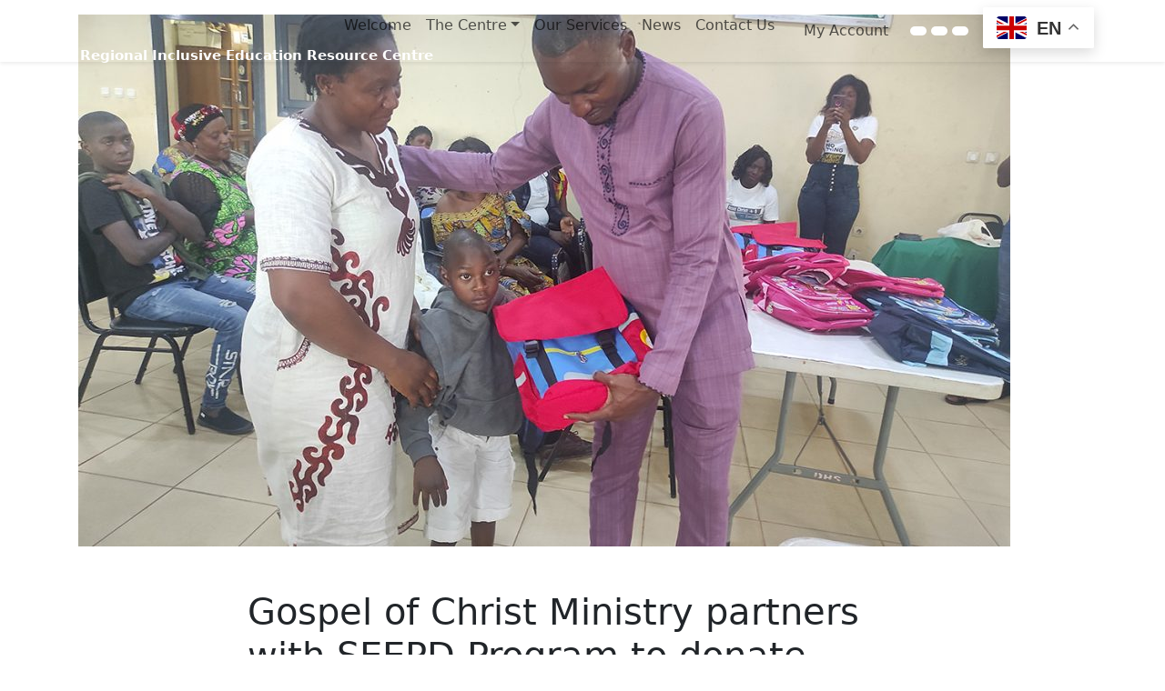

--- FILE ---
content_type: text/html; charset=UTF-8
request_url: https://rierc.org/news/gospel-of-christ-ministry-partners-with-seepd-prog
body_size: 5248
content:
<!doctype html>
<html lang="en">
<head>
	<!-- Page Title and Meta Information -->
	<meta charset="utf-8">
	<meta name="viewport" content="width=device-width, initial-scale=1, shrink-to-fit=no">
	<title>Gospel of Christ Ministry partners with SEEPD Program to donate School Materials to Children with Disabilities</title>
	<meta name="keywords" content="" />
	<meta name="author" content="" />
	<meta name="description" content="" />
	
	<!-- Canonical -->
	<link rel="canonical" href="https://www.rierc.org/news/gospel-of-christ-ministry-partners-with-seepd-prog"/>	

	<!-- Base URL -->
	<base href="https://rierc.org" target="" />
	<!-- Browser Icon -->
	<link rel="shortcut icon" href="https://rierc.org/option-image--1720617271.png">

	<!-- App Icons -->
	<link rel="apple-touch-icon" sizes="57x57" href="/content/library/images//logo-icons/apple-icon-57x57.png">
	<link rel="apple-touch-icon" sizes="60x60" href="/content/library/images//logo-icons/apple-icon-60x60.png">
	<link rel="apple-touch-icon" sizes="72x72" href="/content/library/images//logo-icons/apple-icon-72x72.png">
	<link rel="apple-touch-icon" sizes="76x76" href="/content/library/images//logo-icons/apple-icon-76x76.png">
	<link rel="apple-touch-icon" sizes="114x114" href="/content/library/images//logo-icons/apple-icon-114x114.png">
	<link rel="apple-touch-icon" sizes="120x120" href="/content/library/images//logo-icons/apple-icon-120x120.png">
	<link rel="apple-touch-icon" sizes="144x144" href="/content/library/images//logo-icons/apple-icon-144x144.png">
	<link rel="apple-touch-icon" sizes="152x152" href="/content/library/images//logo-icons/apple-icon-152x152.png">
	<link rel="apple-touch-icon" sizes="180x180" href="/content/library/images//logo-icons/apple-icon-180x180.png">
	<link rel="icon" type="image/png" sizes="192x192"  href="/content/library/images//logo-icons/android-icon-192x192.png">
	<link rel="icon" type="image/png" sizes="32x32" href="/content/library/images//logo-icons/favicon-32x32.png">
	<link rel="icon" type="image/png" sizes="96x96" href="/content/library/images//logo-icons/favicon-96x96.png">
	<link rel="icon" type="image/png" sizes="16x16" href="/content/library/images//logo-icons/favicon-16x16.png">
	<link rel="manifest" href="/content/library/images//logo-icons/manifest.json">
	<meta name="msapplication-TileColor" content="#ffffff">
	<meta name="msapplication-TileImage" content="/content/library/images//logo-icons/ms-icon-144x144.png">
	<meta name="theme-color" content="#ffffff">

	<!-- Extra add to homescreen metas -->
	<meta name="mobile-web-app-capable" content="yes">
	<meta name="apple-mobile-web-app-capable" content="yes">
	<meta name="apple-mobile-web-app-capable" content="yes">
	<meta name="mobile-web-app-capable" content="yes">
	<meta name="apple-mobile-web-app-status-bar-style" content="black">
	<meta name="apple-mobile-web-app-tile" content="RIERC">


	<!-- JSON SDM for Company Information -->
	<script type="application/ld+json">
		{
			"@context": "http://schema.org",
			"@type": "Organisation",
			"name": "Regional Inclusive Education Resource Centre",
			"legalName": "Regional Inclusive Education Resource Centre",
			"alternateName": "RIERC",
			"description": "The Regional Inclusive Education Resource Centre (RIERC) Bamenda was created to provide technical support and mentorship to learners with impairments and to teachers in the region and to support the production of pedagogical resource materials, the provision of brailing and signing services, and to serve as a library and research center on Inclusive Education.",
			"logo": "/content/library/images/logo_light.svg",
			"foundingDate": "",
			"contactPoint": [
				{ 
					"@type": "ContactPoint",
					"contactType": "customer service",
					"telephone": "620825570",
					"email": "info@rierc.org"
				}
			],
			"url": "https://rierc.org",
			"address": {
				"@type": "PostalAddress",
				"addressCountry": "",
				"addressRegion": "",
				"addressLocality": "",
				"postOfficeBoxNumber": "",
				"streetAddress": ""
			},
			"sameAs": [
				 ""
			]
		}
	</script>

	<!-- Open Graph Protocol Setups -->		
	<meta property="fb:app_id" content="" />
	<meta property="og:type" content="website" />
	<meta property="og:site_name" content="Regional Inclusive Education Resource Centre" />
	<meta property="og:title" content="Gospel of Christ Ministry partners with SEEPD Program to donate School Materials to Children with Disabilities" />
	<meta property="og:description" content="" />
	<meta property="og:url" content="https://rierc.org/news/gospel-of-christ-ministry-partners-with-seepd-prog/" />
	<meta property="og:image" content="/content/library/images/news-gospel-of-christ-min1711007184.jpg" />
	
	<!-- Include CSS Styles if any -->
	<!-- 
        Content added here will be added to the <head> tag Dependency Additions to the <head> tag 
        These can include dependencies, <link> <style> etc... Basically anything code that needs to be added inside the <head> tag.
    -->

	

	<!-- Styling and Scripting -->
	<!-- Bootstrap CDN -->
	<link href="https://cdn.jsdelivr.net/npm/bootstrap@5.3.3/dist/css/bootstrap.min.css" rel="stylesheet" integrity="sha384-QWTKZyjpPEjISv5WaRU9OFeRpok6YctnYmDr5pNlyT2bRjXh0JMhjY6hW+ALEwIH" crossorigin="anonymous">



<!-- Web Fonts  -->
<link rel="preconnect" href="https://fonts.googleapis.com">
<link rel="preconnect" href="https://fonts.gstatic.com" crossorigin>
<link href="https://fonts.googleapis.com/css2?family=Inclusive+Sans:ital@0;1&family=Inter:wght@100..900&display=swap" rel="stylesheet">


    
    <!-- Local Stylesheets -->
    <link rel="stylesheet" href="https://rierc.org/content/themes/bootstrap_child/assets/css/main.css" type="text/css" />
    
    <!-- Font Awesome -->
    <link rel="stylesheet" href="https://rierc.org/content/themes/bootstrap_child/assets/fontawesome/css/fontawesome.css" type="text/css" />
    <link rel="stylesheet" href="https://rierc.org/content/themes/bootstrap_child/assets/fontawesome/css/brands.css" type="text/css" />
    <link rel="stylesheet" href="https://rierc.org/content/themes/bootstrap_child/assets/fontawesome/css/solid.css" type="text/css" />

    <!-- Add to Home -->
    <link rel="stylesheet" href="https://rierc.org/content/themes/bootstrap_child/assets/add-to-homescreen/style/addtohomescreen.css" type="text/css" />
    

	<!-- 
		Get from and ADD Google Analytics JS Tracking Tag
		Only active when in PRODUCTION to eliminate fetch time during DEVELOPMENT 
	-->
			<!-- Google tag (gtag.js) -->
		<script async src="https://www.googletagmanager.com/gtag/js?id=G-84E23VRCKQ"></script>
		<script>
			window.dataLayer = window.dataLayer || [];
			function gtag(){dataLayer.push(arguments);}
			gtag('js', new Date());

			gtag('config', 'G-84E23VRCKQ');
		</script>
	
	<!--[if lt IE 9]>
	  <script src="https://cdnjs.cloudflare.com/ajax/libs/html5shiv/3.7.3/html5shiv.js"></script>
	<![endif]-->
</head>

<body>
<!-- 
	Get and add Facebook Required Code for FB Plugins to work 
	Only active when in PRODUCTION to eliminate fetch time during DEVELOPMENT 
--><!-- Header Section -->
<header class="" id="header"></header>

<nav class="navbar navbar-expand-lg navbar-light fixed-top pb-3 pb-lg-2 shadow-sm" id="navigation">
    
    <div class="container px-4 px-lg-2">
        <!-- Brand -->
        <a href="https://rierc.org" class="navbar-brand logo position-relative fw-bold text-white" data-bs-toggle="tooltip">
            <img src="/content/library/images/logo_light.svg" class="logo" alt="Logo of the RIERC" />            <span class="d-none d-lg-block position-absolute title m-0 h6 fw-bold badge bg-custom-secondary rounded-custom">Regional Inclusive Education Resource Centre</span>
        </a>

        <section class="d-flex align-items-center">
                        
            <!-- Toggler/collapsibe Button -->
            <button class="navbar-toggler d-flex d-lg-none align-items-center p-0 border-0" type="button" data-bs-toggle="collapse" data-bs-target="#mynav" aria-controls="mynav" aria-expanded="false" aria-label="Toggle mynav" title="Menu">
                <span class="me-2 text-uppercase text-white fw-bold">Menu</span> <i class="fas fa-bars h2 mb-0 text-white"></i>
            </button>
        </section>

        <!-- Navbar links -->
        <div class="collapse navbar-collapse" id="mynav">
            <ul class="navbar-nav ms-auto text-end">

                                
                    <li class="nav-item">
                        <a class="nav-link" href="https://rierc.org/" >Welcome</a>

                                            </li>
                    
                                
                    <li class="nav-item dropdown">
                        <a class="nav-link dropdown-toggle" href="https://rierc.org/about" data-bs-toggle="dropdown" aria-expanded="false">The Centre</a>

                        
                            <ul class="dropdown-menu">
                                
                                    <li class="nav-item"><a class="nav-link" href="https://rierc.org/about">About the Centre</a></li>

                                
                                    <li class="nav-item"><a class="nav-link" href="https://rierc.org/mission-vision-values">Mission, Vision, Values</a></li>

                                                            </ul>

                                            </li>
                    
                                
                    <li class="nav-item">
                        <a class="nav-link" href="https://rierc.org/services" >Our Services</a>

                                            </li>
                    
                                
                    <li class="nav-item active">
                        <a class="nav-link" href="https://rierc.org/news" >News</a>

                                            </li>
                    
                                
                    <li class="nav-item">
                        <a class="nav-link" href="https://rierc.org/contact" >Contact Us</a>

                                            </li>
                    
                
                <li class="nav-item ms-lg-3 mt-3 mt-lg-0 align-self-lg-center"><a href="/login" class="nav-link">My Account</a></li>

                <li class="nav-item ms-lg-3 align-self-lg-center">
                    <a href="/blog" class="btn btn-sm bg-white px-2 rounded-pill text-uppercase fw-bold" title="Access our Knowledge Center" data-bs-toggle="tooltip" data-bs-placement="bottom"><i class="fas fa-book"></i></a>
                    
                    <a href="/events" class="btn btn-sm bg-white px-2 rounded-pill text-uppercase fw-bold" title="Find Webinars" data-bs-toggle="tooltip" data-bs-placement="bottom"><i class="fas fa-calendar "></i></a>
                    
                    <a href="/library" class="btn btn-sm bg-white px-2 rounded-pill text-uppercase fw-bold" title="Access our Digital Library" data-bs-toggle="tooltip" data-bs-placement="bottom"><i class="fas fa-book-open"></i></a>
                </li>
                
                
                <li class="ms-lg-3 pt-3 pt-lg-0 align-self-lg-center position-relative">
                    <div class="gtranslate_wrapper ms-auto"></div>
                    <script>window.gtranslateSettings = {"default_language":"en","native_language_names":true,"languages":["en","fr","de","it","es"],"wrapper_selector":".gtranslate_wrapper","switcher_horizontal_position":"inline","float_switcher_open_direction":"bottom"}</script>
                    <script src="https://cdn.gtranslate.net/widgets/latest/float.js" defer></script>
                </li>
            </ul>
        </div>

    </div>

</nav>
<main class="container my-4 mt-lg-3">
	<div class="row justify-content-center">
		<!-- 
    All of the Content from the DB that can be used on this file have been passed as a $feature_data associative array.
    You can  to see all what content is being returned. 
-->

    <div class="col-12 px-0 px-lg-3 page-image">
        <div class="image">
            <img src="/content/library/images/news-gospel-of-christ-min1711007184.jpg" alt="" />        </div>
    
            </div>


<div class="col-11 col-lg-8 mt-5 ">
    <div class="page-content">
    
        <h1>Gospel of Christ Ministry partners with SEEPD Program to donate School Materials to Children with Disabilities</h1>
            
        <div class="mt-3"></div>

        <p>Bamenda based Gospel of Christ Ministry has expressed Christ&rsquo;s love through the donation of back to school needs to some children with disabilities as a way to support their return to school for the 2022\2023 academic year. The school items made up of school bags, books, pens, and pencils were given to the beneficiaries recently at the Baptist Center Nkwen. &nbsp;The event was attended by the SEEPD Program Manager, Community Based Rehabilitation (CBR) Supervisor, and the CBR field worker for Mezam.</p>
<p>Pastor Derrick Akum who represented the General Overseer of the Ministry, said it is the objective of the Ministry not only preach the gospel, but also to demonstrate Christ&rsquo;s love by meeting the needs of the less privileged in the community. He underlined that the CBCHS through its CBR program was the channel through which the beneficiaries were identified. &nbsp;He added that they could only depend on the CBCHS&rsquo; experiences in working with persons with disability to be able to reach out to the children. Pastor Derrick expressed gratitude for the work that the CBCHS is doing to promote inclusion. He added that it is a beginning of a long-term partnership between his Ministry and the CBCHS to foster inclusion in their own way.</p>
<p><img src="../../content/library/images/mceclip0.png" width="100%"><br><sup>CBR supervisor handing school bag to a child with disability</sup></p>
<p>Overwhelmed by the gesture of the Ministry, the SEEPD Program Manager, Awa Jacques Chirac joined his voice to that of the CBR Supervisor, Kenchi Joseph to appreciate the donor for such a laudable gesture. Mr. Awa Chirac expressed that it is the right action in the right direction which was very timely as it will go a long way to support the parents in their back-to-school preparations. &nbsp;He noted that inclusion always begins with the little steps which seek to ensure that everyone is brought on board.</p>
<p>While handing the items to the beneficiaries, Pastor Derrick, Mr. Awa, and Mr. kenchi called on the beneficiaries to make judicious use of the items by ensuring that they add value to their educational life. They encouraged the parents to see the potential in their children and support them appropriately.</p>
<p>Speaking to some beneficiaries at the close of the ceremony, they expressed gratitude to the Ministry which they describe as &ldquo;Good Samaritans&rdquo;. They noted that it feels relieving to know that someone cares about their needs. Like Oliver twist, they pleaded that such gesture is consistent to support them and give their children with disability a desirable life</p>            
        <div class="mt-5"></div>
    
                    <div class="text-center"><a href="https://rierc.org/news">&larr; back</a></div>
            
    </div>
</div>

				
	</div>
</main><footer class="py-3 py-lg-5 text-center small line-height-normal">

	<div class="container">
		<div class="row justify-content-center">

			<div class="col-10 col-lg-8">
                <p class="nav-item ms-lg-3 mt-3 mt-lg-0 align-self-lg-center"><!-- 
    All of the Content from the DB that can be used on this file have been passed as a $feature_data associative array.
    You can  to see all what content is being returned. 
-->
    
<a href="https://t.me/rierccentre" target="_blank" class="btn btn-sm py-2 bg-white rounded-pill text-uppercase fw-bold text-custom-secondary" title="Telegram" data-bs-toggle="tooltip" data-bs-placement="bottom">
<i class="fa-brands fa-telegram fa-2x fa-fw"></i>
</a><!-- 
    All of the Content from the DB that can be used on this file have been passed as a $feature_data associative array.
    You can  to see all what content is being returned. 
-->
    
<a href="https://youtube.com/@rierccentre" target="_blank" class="btn btn-sm py-2 bg-white rounded-pill text-uppercase fw-bold text-custom-secondary" title="Youtube" data-bs-toggle="tooltip" data-bs-placement="bottom">
<i class="fab fa-youtube fa-2x fa-fw"></i>
</a><!-- 
    All of the Content from the DB that can be used on this file have been passed as a $feature_data associative array.
    You can  to see all what content is being returned. 
-->
    
<a href="https://linkedin.com/company/rierccentre" target="_blank" class="btn btn-sm py-2 bg-white rounded-pill text-uppercase fw-bold text-custom-secondary" title="Linkedin" data-bs-toggle="tooltip" data-bs-placement="bottom">
<i class="fab fa-linkedin fa-2x fa-fw"></i>
</a><!-- 
    All of the Content from the DB that can be used on this file have been passed as a $feature_data associative array.
    You can  to see all what content is being returned. 
-->
    
<a href="https://twitter.com/rierccentre" target="_blank" class="btn btn-sm py-2 bg-white rounded-pill text-uppercase fw-bold text-custom-secondary" title="X" data-bs-toggle="tooltip" data-bs-placement="bottom">
<i class="fab fa-twitter fa-2x fa-fw"></i>
</a><!-- 
    All of the Content from the DB that can be used on this file have been passed as a $feature_data associative array.
    You can  to see all what content is being returned. 
-->
    
<a href="https://www.facebook.com/rierccentre/" target="_blank" class="btn btn-sm py-2 bg-white rounded-pill text-uppercase fw-bold text-custom-secondary" title="Facebook" data-bs-toggle="tooltip" data-bs-placement="bottom">
<i class="fab fa-facebook fa-2x fa-fw"></i>
</a></p>
				<p class="d-none d-lg-block">The Regional Inclusive Education Resource Centre (RIERC) Bamenda was created to provide technical support and mentorship to learners with impairments and to teachers in the region and to support the production of pedagogical resource materials, the provision of brailing and signing services, and to serve as a library and research center on Inclusive Education.</p>
			</div>
			
		</div>
	</div>
	
	<a onclick="scroll_to_top()" id="backToTop" title="Back to Top" data-toggle="tooltip" class="rounded-circle">&uarr;</a>

</footer></body>

<!-- 
    Content added here will be added to the end of the file (just before the closing <script>'undefined'=== typeof _trfq || (window._trfq = []);'undefined'=== typeof _trfd && (window._trfd=[]),_trfd.push({'tccl.baseHost':'secureserver.net'},{'ap':'cpsh-oh'},{'server':'p3plzcpnl505940'},{'dcenter':'p3'},{'cp_id':'9941864'},{'cp_cl':'8'}) // Monitoring performance to make your website faster. If you want to opt-out, please contact web hosting support.</script><script src='https://img1.wsimg.com/traffic-assets/js/tccl.min.js'></script></html> tag) tag Dependency Additions to the <foot> tag 
    These can include dependencies, etc... Basically anything code that needs to be added at the bottom of site.
-->


	<!-- Call up JavaScripts -->
		<!-- Jquery	-->
		<script src="https://code.jquery.com/jquery-3.7.1.min.js" integrity="sha256-/JqT3SQfawRcv/BIHPThkBvs0OEvtFFmqPF/lYI/Cxo=" crossorigin="anonymous"></script>

		<!-- Bootstrap CDN -->
		<script src="https://cdn.jsdelivr.net/npm/bootstrap@5.3.3/dist/js/bootstrap.bundle.min.js" integrity="sha384-YvpcrYf0tY3lHB60NNkmXc5s9fDVZLESaAA55NDzOxhy9GkcIdslK1eN7N6jIeHz" crossorigin="anonymous"></script>

		
    <!-- recaptcha link -->
    <script src="https://www.google.com/recaptcha/api.js" async defer></script>

    
    <!-- Local JS -->
	<!-- TinyMCE -->
	<script src="https://rierc.org/syteman/content/themes/default/assets/tinymce/tinymce.min.js" referrerpolicy="origin"></script>

	<!-- Add to homescreen -->
    <script src="https://rierc.org/content/themes/bootstrap_child/assets/add-to-homescreen/src/addtohomescreen.js"></script>
	
	<!-- Main -->
    <script src="https://rierc.org/content/themes/bootstrap_child/assets/js/main.js"></script>
    

<!-- Accessibility widget -->
<script src="https://website-widgets.pages.dev/dist/sienna.min.js" defer></script><script>'undefined'=== typeof _trfq || (window._trfq = []);'undefined'=== typeof _trfd && (window._trfd=[]),_trfd.push({'tccl.baseHost':'secureserver.net'},{'ap':'cpsh-oh'},{'server':'p3plzcpnl505940'},{'dcenter':'p3'},{'cp_id':'9941864'},{'cp_cl':'8'}) // Monitoring performance to make your website faster. If you want to opt-out, please contact web hosting support.</script><script src='https://img1.wsimg.com/traffic-assets/js/tccl.min.js'></script></html>

--- FILE ---
content_type: image/svg+xml
request_url: https://rierc.org/content/library/images/logo_light.svg
body_size: 3621
content:
<svg id="Layer_1" data-name="Layer 1" xmlns="http://www.w3.org/2000/svg" viewBox="0 0 841.79 342.07"><defs><style>.cls-1{fill:#eee;}</style></defs><title>logo</title><path class="cls-1" d="M174.86,196.54v66.91c0,3.81,5.31,6.89,11.87,6.89h31c6.55,0,11.87-3.08,11.87-6.89V196.54c0-3.81-5.32-6.9-11.87-6.9h-31C180.17,189.64,174.86,192.73,174.86,196.54Z"/><path class="cls-1" d="M229.61,288.23a7.34,7.34,0,0,1-.05.81,1.37,1.37,0,0,1,0,.34,7.54,7.54,0,1,1,0-2.3,1.32,1.32,0,0,1,0,.34A7.19,7.19,0,0,1,229.61,288.23Z"/><path class="cls-1" d="M189.87,312a7.53,7.53,0,0,1-15,.93,7.26,7.26,0,0,1-.06-.93,6.88,6.88,0,0,1,.06-.92,7.53,7.53,0,0,1,15,.92Z"/><path class="cls-1" d="M186,288.23a3.69,3.69,0,1,1-3.68-3.69A3.68,3.68,0,0,1,186,288.23Z"/><path class="cls-1" d="M225.76,312a3.69,3.69,0,1,1-3.69-3.7A3.7,3.7,0,0,1,225.76,312Z"/><path class="cls-1" d="M225.76,336a3.69,3.69,0,1,1-3.69-3.69A3.69,3.69,0,0,1,225.76,336Z"/><path class="cls-1" d="M186,336a3.69,3.69,0,1,1-3.68-3.69A3.69,3.69,0,0,1,186,336Z"/><path class="cls-1" d="M536.85,275.73l-2-3-11.4-17.36-8.15-12.42a2,2,0,0,0-2.17-.87L468,252.5h0a2,2,0,0,0-1.3,3l1,1.69c.19.32.19.32.51.92l.35.56.19.27L477,272.69l1.82,3,36.12,60.55a11.89,11.89,0,0,0,10.2,5.79h33.34a11.87,11.87,0,0,0,9.92-18.39Z"/><path class="cls-1" d="M558.25,161.26a60.29,60.29,0,0,0-24.08-21.95q-15.3-7.89-35.55-7.9H462.71a5.94,5.94,0,0,0-5.94,5.93v30.27a5.94,5.94,0,0,0,5.94,5.93h27.16q11.22,0,17.09,5.85t5.89,15.51q0,9.65-5.89,15.51t-17.09,5.85H462.71a5.94,5.94,0,0,0-5.94,5.94v28.5a5.94,5.94,0,0,0,5.94,5.94h33.18A91.85,91.85,0,0,0,522.6,253a69.5,69.5,0,0,0,10.75-4.25,60.44,60.44,0,0,0,24.76-21.94Q567,212.75,567,194T558.25,161.26Z"/><rect class="cls-1" x="412.47" y="131.41" width="54.7" height="138.93" rx="11.87"/><path class="cls-1" d="M427.48,284.49a7.53,7.53,0,0,1-15,1.14c0-.1,0-.18,0-.27a6.34,6.34,0,0,1,0-1.74l0-.28a7.53,7.53,0,0,1,15,1.15Z"/><path class="cls-1" d="M427.48,308.33a7.53,7.53,0,0,1-15,.93,7,7,0,0,1-.06-.93,6.77,6.77,0,0,1,.06-.92,7.53,7.53,0,0,1,15,.92Z"/><path class="cls-1" d="M467.22,308.33a7.56,7.56,0,1,1-.05-.84A7.73,7.73,0,0,1,467.22,308.33Z"/><path class="cls-1" d="M427.48,332.19a7.53,7.53,0,0,1-15,.92,6.88,6.88,0,0,1-.06-.92,7,7,0,0,1,.06-.93,7.53,7.53,0,0,1,15,.93Z"/><path class="cls-1" d="M463.37,284.48a3.69,3.69,0,1,1-3.69-3.68A3.69,3.69,0,0,1,463.37,284.48Z"/><path class="cls-1" d="M463.37,332.19a3.69,3.69,0,1,1-3.69-3.7A3.69,3.69,0,0,1,463.37,332.19Z"/><path class="cls-1" d="M307.81,291.38V333c0,3.72,2.5,6.74,5.58,6.74h75.48c3.08,0,5.58-3,5.58-6.74V291.38c0-3.72-2.5-6.73-5.58-6.73H313.39C310.31,284.65,307.81,287.66,307.81,291.38Z"/><path class="cls-1" d="M291.77,215.75v35.53a5.93,5.93,0,0,0,5.93,5.94h82.49a5.93,5.93,0,0,0,5.93-5.94V221.69a11.86,11.86,0,0,0-11.86-11.87H297.7A5.93,5.93,0,0,0,291.77,215.75Z"/><path class="cls-1" d="M291.77,137.34v36.71A5.92,5.92,0,0,0,297.7,180h91a5.93,5.93,0,0,0,5.93-5.93V143.28a11.86,11.86,0,0,0-11.87-11.87h-85A5.93,5.93,0,0,0,291.77,137.34Z"/><rect class="cls-1" x="247.46" y="131.41" width="54.7" height="138.93" rx="5.93"/><path class="cls-1" d="M254.94,280.8a8.53,8.53,0,0,1,1.15.08,7.54,7.54,0,1,1-2.29,0A8.5,8.5,0,0,1,254.94,280.8Z"/><circle class="cls-1" cx="294.68" cy="312.18" r="7.54"/><path class="cls-1" d="M255,308.5a3.69,3.69,0,1,1-3.69,3.68A3.68,3.68,0,0,1,255,308.5Z"/><path class="cls-1" d="M294.68,284.65a3.69,3.69,0,1,1-3.7,3.69A3.69,3.69,0,0,1,294.68,284.65Z"/><path class="cls-1" d="M298.37,336a3.69,3.69,0,1,1-3.7-3.69A3.7,3.7,0,0,1,298.37,336Z"/><path class="cls-1" d="M258.63,336a3.69,3.69,0,1,1-3.68-3.69A3.69,3.69,0,0,1,258.63,336Z"/><path class="cls-1" d="M719.09,282.78a11.78,11.78,0,0,0-15.39-1.72,45.11,45.11,0,0,1-8.76,4.89c-.43.18-.85.36-1.29.52a49.28,49.28,0,0,1-10.25,2.7h0a10.16,10.16,0,0,0-6.57,4l-28.85,40.31a2.19,2.19,0,0,0,1.3,3.41h0c.29.08.59.14.89.21a109,109,0,0,0,24,2.59q5.43,0,10.54-.39h0c1.31-.1,2.58-.21,3.85-.36a95.67,95.67,0,0,0,26.61-6.46,104.17,104.17,0,0,0,21-11.69A11.89,11.89,0,0,0,738,303Z"/><path class="cls-1" d="M625.82,243c-.22-2.49-.34-5.06-.34-7.72a66.81,66.81,0,0,1,3.57-22.5A51,51,0,0,1,639,195.66a41.84,41.84,0,0,1,15.22-10.75,54.4,54.4,0,0,1,40.75.57,46.56,46.56,0,0,1,7.83,4.58,11.84,11.84,0,0,0,15.61-1.57l18.75-20.2a11.83,11.83,0,0,0-1.6-17.59,100.87,100.87,0,0,0-21.67-11.93,106.83,106.83,0,0,0-40.22-7.36,102.7,102.7,0,0,0-40.22,7.79A100.44,100.44,0,0,0,601,160.85a99.19,99.19,0,0,0-21.7,32.83,108.15,108.15,0,0,0-7.8,41.61,110.54,110.54,0,0,0,5.44,35c.34,1,.69,2,1.06,3s.85,2.26,1.3,3.37c.68,1.65,1,2.46,1.75,4.05h0a3.3,3.3,0,0,0,4.68,1.11l37.71-32.81a7.07,7.07,0,0,0,2.38-6Z"/><path class="cls-1" d="M633.31,268.25a7.54,7.54,0,1,1-1.76-11.31,8,8,0,0,1,.94.68,7.83,7.83,0,0,1,.81.82,8.14,8.14,0,0,1,.62.83,7.42,7.42,0,0,1,.92,2A7.5,7.5,0,0,1,633.31,268.25Z"/><path class="cls-1" d="M607.45,298.42a7.54,7.54,0,0,1-9.69,1.5,7,7,0,0,1-.94-.68,7.54,7.54,0,1,1,10.63-.82Z"/><path class="cls-1" d="M622.63,311.44a3.69,3.69,0,1,1-.39-5.21A3.69,3.69,0,0,1,622.63,311.44Z"/><path class="cls-1" d="M649.38,279a3.69,3.69,0,1,1-6.49-2.5,3.62,3.62,0,0,1,2-1.2,3.67,3.67,0,0,1,4.49,3.7Z"/><path class="cls-1" d="M666.6,296.78a3.68,3.68,0,1,1-.4-5.19A3.67,3.67,0,0,1,666.6,296.78Z"/><path class="cls-1" d="M640.75,327a3.69,3.69,0,1,1-.4-5.2A3.68,3.68,0,0,1,640.75,327Z"/><path class="cls-1" d="M732.37,0a31.79,31.79,0,1,0,31.78,31.78A31.78,31.78,0,0,0,732.37,0ZM774,188.78a11.92,11.92,0,0,0-9.76,13.7c5.31,31.75,20.18,11.61,35.88,64.8C841.54,418.66,878.36,170.59,774,188.78Zm-31.31-63.49a10.45,10.45,0,0,1-16,8.77l-.18-.11a88.14,88.14,0,0,0-13.88-7c-2.35-.93-3.44-1.54-5.68-2.22a8.58,8.58,0,0,0-1-.24l-2-.41c-4.09-.37-5.38,2.78-5.17,4.82.54,5.07.35,3.63.66,8.21,0,.48.07,1,.09,1.45s.08,1.13.11,1.69a244.45,244.45,0,0,1,.28,27.6c0,.24,0,.48-.05.71-.07,1.35-.16,2.66-.26,3.92,0,.15,0,.28,0,.41,0,.52-.09,1-.15,1.54s-.11,1.18-.17,1.76c0,0,0,.07,0,.11-.16,1.43-.32,2.8-.52,4.14,0,.24-.07.47-.1.7-.06.43-.12.86-.19,1.28,0,.22-.06.43-.11.65q-.09.63-.21,1.26c-.12.65-.24,1.3-.36,1.92q-.28,1.38-.57,2.67c-.08.35-.17.69-.26,1s-.16.7-.26,1-.18.7-.28,1-.16.57-.24.86l0,.13c-.12.42-.26.84-.39,1.24,0,.1-.06.21-.1.31a2.81,2.81,0,0,1-.1.31s0,.05,0,.07l-.1.3-.12.36-.09.25c-.11.31-.21.61-.32.91-.22.58-.42,1.15-.66,1.7l-.13.33c-.13.33-.26.64-.41.95s-.29.67-.45,1-.27.59-.41.86l0,.1c-.06.1-.1.21-.15.31s-.25.47-.38.69-.09.17-.13.25l0,.06c-.22.4-.45.77-.67,1.14s-.47.77-.71,1.13-.4.59-.6.86-.27.38-.41.56l-.19.23a1,1,0,0,1-.09.13l-.14.17c-.43.52-.86,1-1.29,1.46l-.11.11-.78.75-.4.36-.13.1-.66.54a.05.05,0,0,0,0,0l-.59.43c-.31.21-.62.42-.94.61h0l-.54.29a9.17,9.17,0,0,1-.89.44l-.8.32-.07,0-.1,0c-.25.09-.52.18-.77.25H681l-.66.18h0c-.16,0-.33.08-.49.1l-.48.09-.53.06a6.31,6.31,0,0,1-.76.07l-.76,0h-.78l-.26,0-.27,0-.78-.09h-.09l-1-.19c-.13,0-.26-.06-.39-.09l-.39-.1-.24-.06-.06,0-.35-.1c-.19,0-.36-.12-.55-.18l-.13-.05-.07,0-.29-.1-.28-.12h0l-.41-.16a.11.11,0,0,0-.06,0l-.44-.2-.07,0-.22-.1-.11-.05-.58-.29-.07,0-.65-.36-.63-.36-.63-.38-.6-.4c-.39-.27-.77-.54-1.15-.84l-.52-.39c-.16-.14-.33-.28-.51-.41l-1-.88-.69-.65c-.11-.09-.21-.19-.31-.29s-.21-.2-.31-.31l-.65-.66c-.32-.34-.64-.68-1-1.05l-.39-.43-.38-.44c-.1-.13-.21-.25-.32-.38l-.1-.13c0-.05-.07-.08-.1-.13-.21-.24-.4-.48-.59-.73s-.46-.59-.68-.88L658,201l-.29-.41c-.19-.27-.38-.52-.55-.78l-.05-.07c-.17-.24-.34-.5-.5-.75l-.37-.56c-.57-.88-1.14-1.81-1.68-2.76l-.54-1c-.33-.59-.65-1.21-1-1.84a.93.93,0,0,1-.05-.1c-.14-.27-.29-.56-.41-.84s-.2-.4-.3-.61-.11-.24-.15-.36c-.14-.32-.3-.65-.44-1a5.11,5.11,0,0,1-.22-.48,3.33,3.33,0,0,1-.21-.52c-.14-.33-.29-.66-.42-1l-.41-1-.39-1.05c-.06-.16-.12-.34-.19-.52l0-.1c-.06-.14-.1-.28-.15-.43-.13-.35-.24-.7-.36-1.06s-.24-.72-.35-1.08-.3-1-.44-1.46c-.07-.24-.15-.48-.2-.74-.27-.89-.5-1.8-.72-2.73,0-.11,0-.22-.07-.34s-.05-.21-.08-.32c-.08-.34-.15-.68-.22-1a1.55,1.55,0,0,1,0-.23c-.07-.34-.15-.69-.22-1,0-.1,0-.2,0-.3-.06-.3-.11-.58-.17-.88s-.13-.78-.2-1.18-.11-.65-.15-1c-.09-.56-.16-1.13-.23-1.71,0-.31-.08-.6-.11-.91s-.09-.77-.12-1.17v0c-.05-.4-.09-.82-.12-1.23a74.49,74.49,0,0,1,3-27.82c.29-.93.6-1.87.92-2.79.06-.18.12-.35.19-.53h0a74.42,74.42,0,0,1,4.87-10.82c8.71-15.84,24.22-30.87,49.34-42.22C742.13,65.3,742.74,93.1,742.66,125.29Z"/><path class="cls-1" d="M123.53,273.38l-2-3L110.13,253,102,240.56a2,2,0,0,0-2.17-.87L54.7,250.16h0a2,2,0,0,0-1.3,3l1,1.69c.19.32.19.32.51.93l.35.56.19.27,8.17,13.7,1.82,3,36.13,60.55a11.86,11.86,0,0,0,10.19,5.79h33.34A11.86,11.86,0,0,0,155,321.34Z"/><path class="cls-1" d="M145.78,161.26a60.32,60.32,0,0,0-24.07-21.95q-15.31-7.89-35.56-7.9H50.24a5.94,5.94,0,0,0-5.94,5.93v30.27a5.94,5.94,0,0,0,5.94,5.93H77.4q11.22,0,17.09,5.85t5.89,15.51q0,9.65-5.89,15.51T77.4,216.26H50.24a5.94,5.94,0,0,0-5.94,5.94v28.5a5.94,5.94,0,0,0,5.94,5.94H83.42A91.85,91.85,0,0,0,110.13,253a67.38,67.38,0,0,0,10.75-4.25,60.44,60.44,0,0,0,24.76-21.94q8.88-14,8.89-32.77T145.78,161.26Z"/><path class="cls-1" d="M47.27,300.8c-5.84,0-10.12,6.63-5.73,12.78a2.24,2.24,0,0,0,.51.51c5.64,4,11.64.73,12.61-4.33a2,2,0,0,0,0-.42v-2a2.18,2.18,0,0,0,0-.44A7.53,7.53,0,0,0,47.27,300.8Z"/><rect class="cls-1" y="131.41" width="54.7" height="138.93" rx="11.87"/><path class="cls-1" d="M47.26,280.8A3.76,3.76,0,0,0,44.41,287a1.9,1.9,0,0,0,.58.55,3.77,3.77,0,0,0,6-3A3.69,3.69,0,0,0,47.26,280.8Z"/><path class="cls-1" d="M49.71,329.31c-3.77-2.59-7.89,1.5-5.34,5.31a1.94,1.94,0,0,0,.58.56,3.8,3.8,0,0,0,5.3-5.32A2,2,0,0,0,49.71,329.31Z"/><path class="cls-1" d="M7.54,276.94a7.55,7.55,0,0,0-7.46,6.4A7.24,7.24,0,0,0,0,284.49a7.12,7.12,0,0,0,.08,1.14c.79,5.24,7,8.67,12.67,4.61a2.16,2.16,0,0,0,.5-.5C17.68,283.6,13.37,276.94,7.54,276.94Z"/><path class="cls-1" d="M12.76,302.59c-7.91-5.62-16.58,3.06-11,11a2.14,2.14,0,0,0,.52.52c7.91,5.61,16.59-3.07,11-11A2.29,2.29,0,0,0,12.76,302.59Z"/><path class="cls-1" d="M12.76,326.44c-7.91-5.61-16.58,3.06-11,11a2.14,2.14,0,0,0,.52.52c7.91,5.62,16.59-3.06,11-11A2.14,2.14,0,0,0,12.76,326.44Z"/><path class="cls-1" d="M15.07,284.49a7.54,7.54,0,0,1-15,1.14A7.12,7.12,0,0,1,0,284.49a7.24,7.24,0,0,1,.08-1.15,7.54,7.54,0,0,1,15,1.15Z"/><circle class="cls-1" cx="7.54" cy="308.33" r="7.54" transform="translate(-294.28 244.83) rotate(-76.72)"/><path class="cls-1" d="M54.8,308.33a6.93,6.93,0,0,1-.1,1.22,7.53,7.53,0,1,1,0-2.44A7,7,0,0,1,54.8,308.33Z"/><circle class="cls-1" cx="7.54" cy="332.19" r="7.54" transform="translate(-232.68 102.62) rotate(-45)"/><path class="cls-1" d="M51,284.48a3.69,3.69,0,1,1-3.7-3.68A3.69,3.69,0,0,1,51,284.48Z"/><path class="cls-1" d="M51,332.19a3.69,3.69,0,1,1-3.7-3.7A3.69,3.69,0,0,1,51,332.19Z"/><path class="cls-1" d="M184.89,139.3,193.6,132a2.74,2.74,0,1,1,3.51,4.21l-7,5.81,8.62-2.35a2.74,2.74,0,1,1,1.43,5.28l-6.9,1.88a9,9,0,0,1,5,4,2.73,2.73,0,1,1-4.73,2.73,3.45,3.45,0,0,0-3-1.71,3.42,3.42,0,1,0,3,5.13,2.73,2.73,0,1,1,4.73,2.74,8.92,8.92,0,0,1-7,4.42v0h-6.83a10.94,10.94,0,0,1-10.94-10.94v-.79a11,11,0,0,1,1.15-4.9L182,132.92a2.73,2.73,0,0,1,4.89,2.45Zm29.89,31.91,2-3.93L208,174.54a2.74,2.74,0,0,1-3.51-4.21l7-5.81-8.61,2.35a2.74,2.74,0,1,1-1.43-5.28l6.9-1.88a8.93,8.93,0,0,1-5-4,2.73,2.73,0,0,1,4.74-2.73,3.42,3.42,0,1,0,0-3.42,2.73,2.73,0,0,1-4.74-2.73,8.89,8.89,0,0,1,7-4.42v0h6.83a10.94,10.94,0,0,1,10.94,10.94v.8A10.92,10.92,0,0,1,227,159l-7.34,14.68a2.73,2.73,0,0,1-4.89-2.45Z"/></svg>